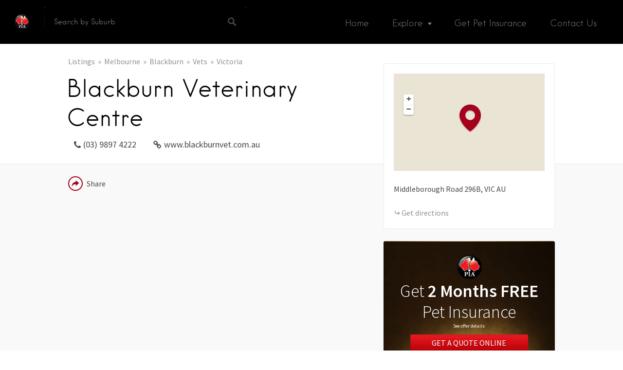

--- FILE ---
content_type: text/css
request_url: https://www.piavetdirectory.com.au/wp-content/plugins/auto-location-pro/css/auto-location-styles.css?ver=6.6.4
body_size: 93
content:
/* All Styles using the !important attribute is user to overwrite the inline styles placed by javascript */
.pac-container {
	box-shadow: none !important;
	overflow: visible !important;
}

.pac-item {
	box-shadow: none !important;
	font-size: 1em !important;
	cursor: pointer !important;
	width: 100.2% !important;
	height: auto !important;
	white-space: nowrap !important;
	overflow: hidden !important;
	margin: 0 !important;
	display: block !important;
	width: 100% !important
}

.pac-item:hover .pac-icon-marker {
	background-position: 16px -161px !important;
}

.pac-item.pac-item-selected .pac-icon-marker {
	background-position: -1px -161px !important;
}

.pac-item:first-of-type {
	border-bottom: none !important;
	border-bottom-left-radius: 0 !important;
	border-bottom-right-radius: 0 !important;
}

.pac-item:last-of-type {
	border-top: none !important;
	border-top-left-radius: 0 !important;
	border-top-right-radius: 0 !important;
}

.pac-item:not(:last-of-type):not(:first-of-type) {
	border-top: none !important;
	border-bottom: none !important;
	border-radius: 0 !important;
}

.pac-container:after {
	display: none !important;
}

--- FILE ---
content_type: text/css
request_url: https://www.piavetdirectory.com.au/wp-content/plugins/wpjm-job-suggest/css/typeahead.css?ver=6.6.4
body_size: -16
content:
.twitter-typeahead {
	width: 100% !important;
}

.tt-dropdown-menu,
.tt-dataset-search,
.tt-suggestion {
	width: 100% !important;
}

.tt-suggestion p,
.tt-suggestion p a {
	margin: 0 !important;
	font-size: 1em !important;
	box-shadow: none !important;
	width: 100% !important;
	height: auto !important;
	display: block !important;
	cursor: pointer !important;  
	height: auto !important;
}

.tt-suggestion:first-of-type a {
	border-bottom: none !important;
	border-bottom-left-radius: 0 !important;
	border-bottom-right-radius: 0 !important;
}

.tt-suggestion:last-of-type a {
	border-top: none !important;
	border-top-left-radius: 0 !important;
	border-top-right-radius: 0 !important;
}

.tt-suggestion:not(:last-of-type):not(:first-of-type) a {
	border-top: none !important;
	border-bottom: none !important;
	border-radius: 0 !important;
	margin: 0 !important;
}

.tt-dropdown-menu {
	width: 100%;
	display: block;
}

--- FILE ---
content_type: text/css
request_url: https://www.piavetdirectory.com.au/wp-content/themes/listable-child-theme/post-style.css?ver=6.6.4
body_size: -73
content:
.friend_wrap span.friend {
		height: 250px; 
		width: 31%; 
		margin: 1%; 
		background-color: #f7f7f7; 
		border: 1px solid #ededed; 
		float: left;
		text-align: center;
		display: table
	}

	.friend_wrap span.friend a {
		display: table-cell;
		vertical-align: middle;
	}

@media (max-width: 400px){
	.friend_wrap span.friend {
		width: 100%;
		margin: 1% 0;
	}
}

--- FILE ---
content_type: text/javascript
request_url: https://www.piavetdirectory.com.au/wp-content/plugins/auto-location-pro/js/auto-location-styles.js?ver=1.0
body_size: 333
content:
jQuery( document ).ready(function() {

	// Get all styles associated with element
	jQuery.fn.getStyleObject = function(){
	    var dom = this.get(0);
	    var style;
	    var returns = {};
	    if(window.getComputedStyle){
	        var camelize = function(a,b){
	            return b.toUpperCase();
	        }
	        style = window.getComputedStyle(dom, null);
	        for(var i = 0, l = style.length; i < l; i++){
	            var prop = style[i];
	            var camel = prop.replace(/\-([a-z])/, camelize);
	            var val = style.getPropertyValue(prop);
	            returns[camel] = val;
	        }
	        return returns;
	    }
	    if(dom.currentStyle){
	        style = dom.currentStyle;
	        for(var prop in style){
	            returns[prop] = style[prop];
	        }
	        return returns;
	    }
	    if(style = dom.style){
	        for(var prop in style){
	            if(typeof style[prop] != 'function'){
	                returns[prop] = style[prop];
	            }
	        }
	        return returns;
	    }
	    return returns;
	}
	 

	// Apply styles to target element
	if (jQuery('#search_location, #job_location, #_job_location, #candidate_location, #_candidate_location').length > 0 ) {
		var style = jQuery('#search_location, #job_location, #_job_location, #candidate_location, #_candidate_location').getStyleObject();

		jQuery('body').on('DOMNodeInserted ', '.pac-container', function(){
		    jQuery('.pac-item').css(style);
		});
	};


	// Prevent form from being submitted when hitting the enter key to select
/*
	jQuery('#search_location, #job_location').keydown(function (e) {
		if (e.which == 13 && jQuery('.pac-container:visible').length) return false;
	});
*/

});

